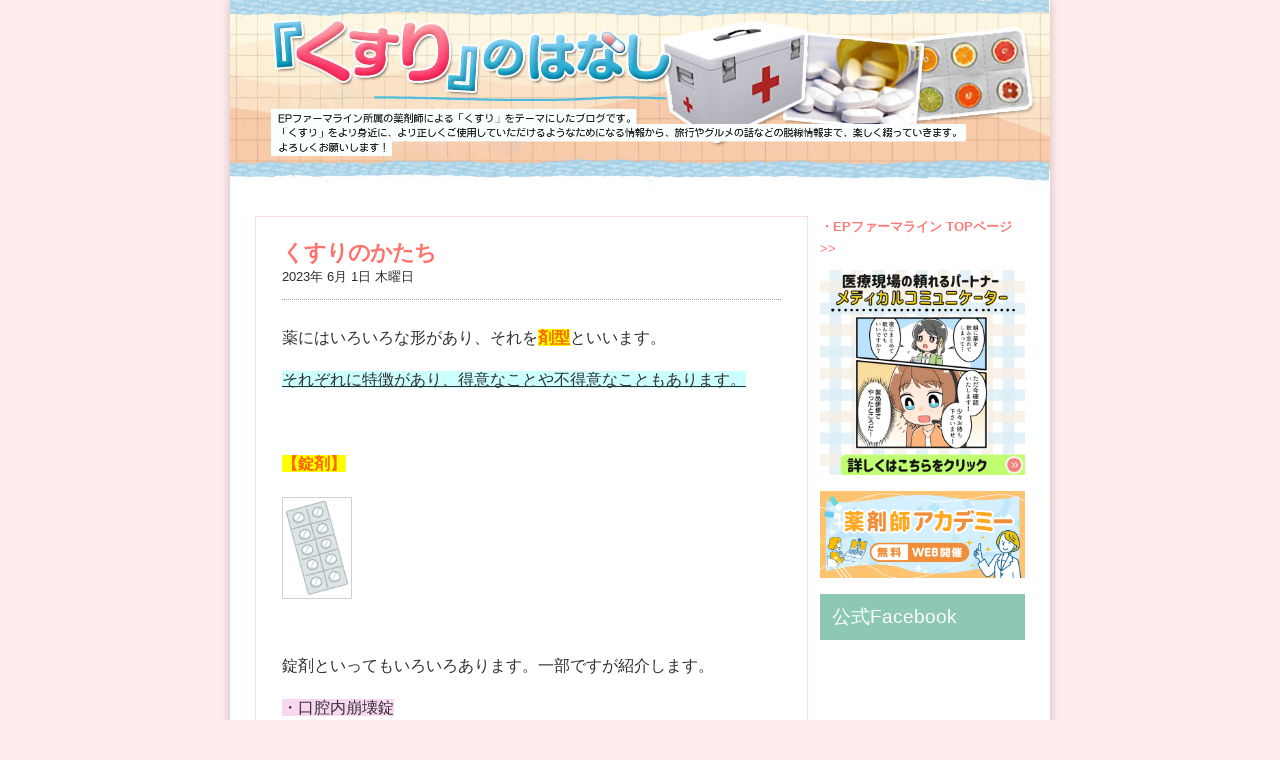

--- FILE ---
content_type: text/html; charset=UTF-8
request_url: https://yakuzaishi-blog.net/?p=6009
body_size: 43669
content:
<!DOCTYPE html PUBLIC "-//W3C//DTD XHTML 1.0 Strict//EN" "https://www.w3.org/TR/xhtml1/DTD/xhtml1-strict.dtd">

<html xmlns="https://www.w3.org/1999/xhtml" xml:lang="ja" lang="ja">

<head>

<meta http-equiv="content-type" content="text/html; charset=UTF-8" />

<meta name="viewport" content="width=device-width,initial-scale=1">

<meta name="description" content="薬剤師のブログ -「くすり」のはなし  &#8211; - EPファーマラインには、医薬品の問い合わせ対応をしている薬剤師（DI）が数多くいます。日頃の問い合わせを基とし、くすりを身近に知っていただき、正しくご使用していただけるように話をしていきます。 合間に、旅行やグルメの話などの脱線（？）もあるかと思います。 よろしくお願いします！" />

<link rel="stylesheet" type="text/css" href="https://yakuzaishi-blog.net/wp-content/themes/kusurinohanashi/style.css" />

<link rel="alternate" type="application/rss+xml" title="RSS 2.0" href="https://yakuzaishi-blog.net/?feed=rss2" />

<link rel="alternate" type="text/xml" title="RSS .92" href="https://yakuzaishi-blog.net/?feed=rss" />

<link rel="alternate" type="application/atom+xml" title="Atom 0.3" href="https://yakuzaishi-blog.net/?feed=atom" />

<link rel="pingback" href="https://yakuzaishi-blog.net/xmlrpc.php" />

<title>薬剤師のブログ -「くすり」のはなし  &#8211;くすりのかたち – 薬剤師のブログ -「くすり」のはなし -</title>


		<!-- All in One SEO 4.9.3 - aioseo.com -->
	<meta name="description" content="薬にはいろいろな形があり、それを剤型といいます。 それぞれに特徴があり、得意なことや不得意なこともあります。" />
	<meta name="robots" content="max-image-preview:large" />
	<meta name="author" content="pharmacist008"/>
	<link rel="canonical" href="https://yakuzaishi-blog.net/?p=6009" />
	<meta name="generator" content="All in One SEO (AIOSEO) 4.9.3" />
		<meta property="og:locale" content="ja_JP" />
		<meta property="og:site_name" content="薬剤師のブログ -「くすり」のはなし  - – EPファーマラインには、医薬品の問い合わせ対応をしている薬剤師（DI）が数多くいます。日頃の問い合わせを基とし、くすりを身近に知っていただき、正しくご使用していただけるように話をしていきます。 合間に、旅行やグルメの話などの脱線（？）もあるかと思います。 よろしくお願いします！" />
		<meta property="og:type" content="article" />
		<meta property="og:title" content="くすりのかたち – 薬剤師のブログ -「くすり」のはなし -" />
		<meta property="og:description" content="薬にはいろいろな形があり、それを剤型といいます。 それぞれに特徴があり、得意なことや不得意なこともあります。" />
		<meta property="og:url" content="https://yakuzaishi-blog.net/?p=6009" />
		<meta property="fb:app_id" content="498533914580253" />
		<meta property="fb:admins" content="100070547063424" />
		<meta property="og:image" content="https://yakuzaishi-blog.net/wp-content/uploads/2023/06/2b5946321567f86d2a7ce0a67c75574d.jpg" />
		<meta property="og:image:secure_url" content="https://yakuzaishi-blog.net/wp-content/uploads/2023/06/2b5946321567f86d2a7ce0a67c75574d.jpg" />
		<meta property="og:image:width" content="1280" />
		<meta property="og:image:height" content="720" />
		<meta property="article:tag" content="コラム" />
		<meta property="article:published_time" content="2023-06-01T01:00:00+00:00" />
		<meta property="article:modified_time" content="2023-06-01T02:00:46+00:00" />
		<meta property="article:publisher" content="https://www.facebook.com/ep.pharmaline" />
		<meta property="article:author" content="https://www.facebook.com/manamiepl/" />
		<meta name="twitter:card" content="summary" />
		<meta name="twitter:title" content="くすりのかたち – 薬剤師のブログ -「くすり」のはなし -" />
		<meta name="twitter:description" content="薬にはいろいろな形があり、それを剤型といいます。 それぞれに特徴があり、得意なことや不得意なこともあります。" />
		<meta name="twitter:image" content="https://yakuzaishi-blog.net/wp-content/uploads/2023/06/2b5946321567f86d2a7ce0a67c75574d.jpg" />
		<script type="application/ld+json" class="aioseo-schema">
			{"@context":"https:\/\/schema.org","@graph":[{"@type":"BlogPosting","@id":"https:\/\/yakuzaishi-blog.net\/?p=6009#blogposting","name":"\u304f\u3059\u308a\u306e\u304b\u305f\u3061 \u2013 \u85ac\u5264\u5e2b\u306e\u30d6\u30ed\u30b0 -\u300c\u304f\u3059\u308a\u300d\u306e\u306f\u306a\u3057 -","headline":"\u304f\u3059\u308a\u306e\u304b\u305f\u3061\u3000","author":{"@id":"https:\/\/yakuzaishi-blog.net\/?author=7#author"},"publisher":{"@id":"https:\/\/yakuzaishi-blog.net\/#organization"},"image":{"@type":"ImageObject","url":"https:\/\/yakuzaishi-blog.net\/wp-content\/uploads\/2023\/05\/medicine_jozai_set.png","@id":"https:\/\/yakuzaishi-blog.net\/?p=6009\/#articleImage","width":411,"height":604},"datePublished":"2023-06-01T10:00:00+09:00","dateModified":"2023-06-01T11:00:46+09:00","inLanguage":"ja","mainEntityOfPage":{"@id":"https:\/\/yakuzaishi-blog.net\/?p=6009#webpage"},"isPartOf":{"@id":"https:\/\/yakuzaishi-blog.net\/?p=6009#webpage"},"articleSection":"\u30b3\u30e9\u30e0"},{"@type":"BreadcrumbList","@id":"https:\/\/yakuzaishi-blog.net\/?p=6009#breadcrumblist","itemListElement":[{"@type":"ListItem","@id":"https:\/\/yakuzaishi-blog.net#listItem","position":1,"name":"\u30db\u30fc\u30e0","item":"https:\/\/yakuzaishi-blog.net","nextItem":{"@type":"ListItem","@id":"https:\/\/yakuzaishi-blog.net\/?cat=1#listItem","name":"\u30b3\u30e9\u30e0"}},{"@type":"ListItem","@id":"https:\/\/yakuzaishi-blog.net\/?cat=1#listItem","position":2,"name":"\u30b3\u30e9\u30e0","item":"https:\/\/yakuzaishi-blog.net\/?cat=1","nextItem":{"@type":"ListItem","@id":"https:\/\/yakuzaishi-blog.net\/?p=6009#listItem","name":"\u304f\u3059\u308a\u306e\u304b\u305f\u3061\u3000"},"previousItem":{"@type":"ListItem","@id":"https:\/\/yakuzaishi-blog.net#listItem","name":"\u30db\u30fc\u30e0"}},{"@type":"ListItem","@id":"https:\/\/yakuzaishi-blog.net\/?p=6009#listItem","position":3,"name":"\u304f\u3059\u308a\u306e\u304b\u305f\u3061\u3000","previousItem":{"@type":"ListItem","@id":"https:\/\/yakuzaishi-blog.net\/?cat=1#listItem","name":"\u30b3\u30e9\u30e0"}}]},{"@type":"Organization","@id":"https:\/\/yakuzaishi-blog.net\/#organization","name":"\u682a\u5f0f\u4f1a\u793e EP\u30d5\u30a1\u30fc\u30de\u30e9\u30a4\u30f3","description":"EP\u30d5\u30a1\u30fc\u30de\u30e9\u30a4\u30f3\u306b\u306f\u3001\u533b\u85ac\u54c1\u306e\u554f\u3044\u5408\u308f\u305b\u5bfe\u5fdc\u3092\u3057\u3066\u3044\u308b\u85ac\u5264\u5e2b\uff08DI\uff09\u304c\u6570\u591a\u304f\u3044\u307e\u3059\u3002\u65e5\u9803\u306e\u554f\u3044\u5408\u308f\u305b\u3092\u57fa\u3068\u3057\u3001\u304f\u3059\u308a\u3092\u8eab\u8fd1\u306b\u77e5\u3063\u3066\u3044\u305f\u3060\u304d\u3001\u6b63\u3057\u304f\u3054\u4f7f\u7528\u3057\u3066\u3044\u305f\u3060\u3051\u308b\u3088\u3046\u306b\u8a71\u3092\u3057\u3066\u3044\u304d\u307e\u3059\u3002 \u5408\u9593\u306b\u3001\u65c5\u884c\u3084\u30b0\u30eb\u30e1\u306e\u8a71\u306a\u3069\u306e\u8131\u7dda\uff08\uff1f\uff09\u3082\u3042\u308b\u304b\u3068\u601d\u3044\u307e\u3059\u3002 \u3088\u308d\u3057\u304f\u304a\u9858\u3044\u3057\u307e\u3059\uff01","url":"https:\/\/yakuzaishi-blog.net\/","logo":{"@type":"ImageObject","url":"https:\/\/yakuzaishi-blog.net\/wp-content\/uploads\/2022\/07\/fec5317492a79cbe372f744c3859914e.png","@id":"https:\/\/yakuzaishi-blog.net\/?p=6009\/#organizationLogo","width":2091,"height":166},"image":{"@id":"https:\/\/yakuzaishi-blog.net\/?p=6009\/#organizationLogo"},"sameAs":["https:\/\/www.facebook.com\/ep.pharmaline","https:\/\/www.instagram.com\/eppharmaline_official\/","https:\/\/www.youtube.com\/channel\/UCaC-xbcr8nvVCpz1KUrr3OA"]},{"@type":"Person","@id":"https:\/\/yakuzaishi-blog.net\/?author=7#author","url":"https:\/\/yakuzaishi-blog.net\/?author=7","name":"pharmacist008","image":{"@type":"ImageObject","@id":"https:\/\/yakuzaishi-blog.net\/?p=6009#authorImage","url":"https:\/\/secure.gravatar.com\/avatar\/7e9fa47384dcfd14d02f0766a2a496ba380c5e2501cde4a39264ec1ed99fa9c3?s=96&d=mm&r=g","width":96,"height":96,"caption":"pharmacist008"}},{"@type":"WebPage","@id":"https:\/\/yakuzaishi-blog.net\/?p=6009#webpage","url":"https:\/\/yakuzaishi-blog.net\/?p=6009","name":"\u304f\u3059\u308a\u306e\u304b\u305f\u3061 \u2013 \u85ac\u5264\u5e2b\u306e\u30d6\u30ed\u30b0 -\u300c\u304f\u3059\u308a\u300d\u306e\u306f\u306a\u3057 -","description":"\u85ac\u306b\u306f\u3044\u308d\u3044\u308d\u306a\u5f62\u304c\u3042\u308a\u3001\u305d\u308c\u3092\u5264\u578b\u3068\u3044\u3044\u307e\u3059\u3002 \u305d\u308c\u305e\u308c\u306b\u7279\u5fb4\u304c\u3042\u308a\u3001\u5f97\u610f\u306a\u3053\u3068\u3084\u4e0d\u5f97\u610f\u306a\u3053\u3068\u3082\u3042\u308a\u307e\u3059\u3002","inLanguage":"ja","isPartOf":{"@id":"https:\/\/yakuzaishi-blog.net\/#website"},"breadcrumb":{"@id":"https:\/\/yakuzaishi-blog.net\/?p=6009#breadcrumblist"},"author":{"@id":"https:\/\/yakuzaishi-blog.net\/?author=7#author"},"creator":{"@id":"https:\/\/yakuzaishi-blog.net\/?author=7#author"},"datePublished":"2023-06-01T10:00:00+09:00","dateModified":"2023-06-01T11:00:46+09:00"},{"@type":"WebSite","@id":"https:\/\/yakuzaishi-blog.net\/#website","url":"https:\/\/yakuzaishi-blog.net\/","name":"\u85ac\u5264\u5e2b\u306e\u30d6\u30ed\u30b0 -\u300c\u304f\u3059\u308a\u300d\u306e\u306f\u306a\u3057  -","description":"EP\u30d5\u30a1\u30fc\u30de\u30e9\u30a4\u30f3\u306b\u306f\u3001\u533b\u85ac\u54c1\u306e\u554f\u3044\u5408\u308f\u305b\u5bfe\u5fdc\u3092\u3057\u3066\u3044\u308b\u85ac\u5264\u5e2b\uff08DI\uff09\u304c\u6570\u591a\u304f\u3044\u307e\u3059\u3002\u65e5\u9803\u306e\u554f\u3044\u5408\u308f\u305b\u3092\u57fa\u3068\u3057\u3001\u304f\u3059\u308a\u3092\u8eab\u8fd1\u306b\u77e5\u3063\u3066\u3044\u305f\u3060\u304d\u3001\u6b63\u3057\u304f\u3054\u4f7f\u7528\u3057\u3066\u3044\u305f\u3060\u3051\u308b\u3088\u3046\u306b\u8a71\u3092\u3057\u3066\u3044\u304d\u307e\u3059\u3002 \u5408\u9593\u306b\u3001\u65c5\u884c\u3084\u30b0\u30eb\u30e1\u306e\u8a71\u306a\u3069\u306e\u8131\u7dda\uff08\uff1f\uff09\u3082\u3042\u308b\u304b\u3068\u601d\u3044\u307e\u3059\u3002 \u3088\u308d\u3057\u304f\u304a\u9858\u3044\u3057\u307e\u3059\uff01","inLanguage":"ja","publisher":{"@id":"https:\/\/yakuzaishi-blog.net\/#organization"}}]}
		</script>
		<!-- All in One SEO -->

<link rel="alternate" title="oEmbed (JSON)" type="application/json+oembed" href="https://yakuzaishi-blog.net/index.php?rest_route=%2Foembed%2F1.0%2Fembed&#038;url=https%3A%2F%2Fyakuzaishi-blog.net%2F%3Fp%3D6009" />
<link rel="alternate" title="oEmbed (XML)" type="text/xml+oembed" href="https://yakuzaishi-blog.net/index.php?rest_route=%2Foembed%2F1.0%2Fembed&#038;url=https%3A%2F%2Fyakuzaishi-blog.net%2F%3Fp%3D6009&#038;format=xml" />
<style id='wp-img-auto-sizes-contain-inline-css' type='text/css'>
img:is([sizes=auto i],[sizes^="auto," i]){contain-intrinsic-size:3000px 1500px}
/*# sourceURL=wp-img-auto-sizes-contain-inline-css */
</style>
<style id='wp-emoji-styles-inline-css' type='text/css'>

	img.wp-smiley, img.emoji {
		display: inline !important;
		border: none !important;
		box-shadow: none !important;
		height: 1em !important;
		width: 1em !important;
		margin: 0 0.07em !important;
		vertical-align: -0.1em !important;
		background: none !important;
		padding: 0 !important;
	}
/*# sourceURL=wp-emoji-styles-inline-css */
</style>
<style id='wp-block-library-inline-css' type='text/css'>
:root{--wp-block-synced-color:#7a00df;--wp-block-synced-color--rgb:122,0,223;--wp-bound-block-color:var(--wp-block-synced-color);--wp-editor-canvas-background:#ddd;--wp-admin-theme-color:#007cba;--wp-admin-theme-color--rgb:0,124,186;--wp-admin-theme-color-darker-10:#006ba1;--wp-admin-theme-color-darker-10--rgb:0,107,160.5;--wp-admin-theme-color-darker-20:#005a87;--wp-admin-theme-color-darker-20--rgb:0,90,135;--wp-admin-border-width-focus:2px}@media (min-resolution:192dpi){:root{--wp-admin-border-width-focus:1.5px}}.wp-element-button{cursor:pointer}:root .has-very-light-gray-background-color{background-color:#eee}:root .has-very-dark-gray-background-color{background-color:#313131}:root .has-very-light-gray-color{color:#eee}:root .has-very-dark-gray-color{color:#313131}:root .has-vivid-green-cyan-to-vivid-cyan-blue-gradient-background{background:linear-gradient(135deg,#00d084,#0693e3)}:root .has-purple-crush-gradient-background{background:linear-gradient(135deg,#34e2e4,#4721fb 50%,#ab1dfe)}:root .has-hazy-dawn-gradient-background{background:linear-gradient(135deg,#faaca8,#dad0ec)}:root .has-subdued-olive-gradient-background{background:linear-gradient(135deg,#fafae1,#67a671)}:root .has-atomic-cream-gradient-background{background:linear-gradient(135deg,#fdd79a,#004a59)}:root .has-nightshade-gradient-background{background:linear-gradient(135deg,#330968,#31cdcf)}:root .has-midnight-gradient-background{background:linear-gradient(135deg,#020381,#2874fc)}:root{--wp--preset--font-size--normal:16px;--wp--preset--font-size--huge:42px}.has-regular-font-size{font-size:1em}.has-larger-font-size{font-size:2.625em}.has-normal-font-size{font-size:var(--wp--preset--font-size--normal)}.has-huge-font-size{font-size:var(--wp--preset--font-size--huge)}.has-text-align-center{text-align:center}.has-text-align-left{text-align:left}.has-text-align-right{text-align:right}.has-fit-text{white-space:nowrap!important}#end-resizable-editor-section{display:none}.aligncenter{clear:both}.items-justified-left{justify-content:flex-start}.items-justified-center{justify-content:center}.items-justified-right{justify-content:flex-end}.items-justified-space-between{justify-content:space-between}.screen-reader-text{border:0;clip-path:inset(50%);height:1px;margin:-1px;overflow:hidden;padding:0;position:absolute;width:1px;word-wrap:normal!important}.screen-reader-text:focus{background-color:#ddd;clip-path:none;color:#444;display:block;font-size:1em;height:auto;left:5px;line-height:normal;padding:15px 23px 14px;text-decoration:none;top:5px;width:auto;z-index:100000}html :where(.has-border-color){border-style:solid}html :where([style*=border-top-color]){border-top-style:solid}html :where([style*=border-right-color]){border-right-style:solid}html :where([style*=border-bottom-color]){border-bottom-style:solid}html :where([style*=border-left-color]){border-left-style:solid}html :where([style*=border-width]){border-style:solid}html :where([style*=border-top-width]){border-top-style:solid}html :where([style*=border-right-width]){border-right-style:solid}html :where([style*=border-bottom-width]){border-bottom-style:solid}html :where([style*=border-left-width]){border-left-style:solid}html :where(img[class*=wp-image-]){height:auto;max-width:100%}:where(figure){margin:0 0 1em}html :where(.is-position-sticky){--wp-admin--admin-bar--position-offset:var(--wp-admin--admin-bar--height,0px)}@media screen and (max-width:600px){html :where(.is-position-sticky){--wp-admin--admin-bar--position-offset:0px}}

/*# sourceURL=wp-block-library-inline-css */
</style><style id='global-styles-inline-css' type='text/css'>
:root{--wp--preset--aspect-ratio--square: 1;--wp--preset--aspect-ratio--4-3: 4/3;--wp--preset--aspect-ratio--3-4: 3/4;--wp--preset--aspect-ratio--3-2: 3/2;--wp--preset--aspect-ratio--2-3: 2/3;--wp--preset--aspect-ratio--16-9: 16/9;--wp--preset--aspect-ratio--9-16: 9/16;--wp--preset--color--black: #000000;--wp--preset--color--cyan-bluish-gray: #abb8c3;--wp--preset--color--white: #ffffff;--wp--preset--color--pale-pink: #f78da7;--wp--preset--color--vivid-red: #cf2e2e;--wp--preset--color--luminous-vivid-orange: #ff6900;--wp--preset--color--luminous-vivid-amber: #fcb900;--wp--preset--color--light-green-cyan: #7bdcb5;--wp--preset--color--vivid-green-cyan: #00d084;--wp--preset--color--pale-cyan-blue: #8ed1fc;--wp--preset--color--vivid-cyan-blue: #0693e3;--wp--preset--color--vivid-purple: #9b51e0;--wp--preset--gradient--vivid-cyan-blue-to-vivid-purple: linear-gradient(135deg,rgb(6,147,227) 0%,rgb(155,81,224) 100%);--wp--preset--gradient--light-green-cyan-to-vivid-green-cyan: linear-gradient(135deg,rgb(122,220,180) 0%,rgb(0,208,130) 100%);--wp--preset--gradient--luminous-vivid-amber-to-luminous-vivid-orange: linear-gradient(135deg,rgb(252,185,0) 0%,rgb(255,105,0) 100%);--wp--preset--gradient--luminous-vivid-orange-to-vivid-red: linear-gradient(135deg,rgb(255,105,0) 0%,rgb(207,46,46) 100%);--wp--preset--gradient--very-light-gray-to-cyan-bluish-gray: linear-gradient(135deg,rgb(238,238,238) 0%,rgb(169,184,195) 100%);--wp--preset--gradient--cool-to-warm-spectrum: linear-gradient(135deg,rgb(74,234,220) 0%,rgb(151,120,209) 20%,rgb(207,42,186) 40%,rgb(238,44,130) 60%,rgb(251,105,98) 80%,rgb(254,248,76) 100%);--wp--preset--gradient--blush-light-purple: linear-gradient(135deg,rgb(255,206,236) 0%,rgb(152,150,240) 100%);--wp--preset--gradient--blush-bordeaux: linear-gradient(135deg,rgb(254,205,165) 0%,rgb(254,45,45) 50%,rgb(107,0,62) 100%);--wp--preset--gradient--luminous-dusk: linear-gradient(135deg,rgb(255,203,112) 0%,rgb(199,81,192) 50%,rgb(65,88,208) 100%);--wp--preset--gradient--pale-ocean: linear-gradient(135deg,rgb(255,245,203) 0%,rgb(182,227,212) 50%,rgb(51,167,181) 100%);--wp--preset--gradient--electric-grass: linear-gradient(135deg,rgb(202,248,128) 0%,rgb(113,206,126) 100%);--wp--preset--gradient--midnight: linear-gradient(135deg,rgb(2,3,129) 0%,rgb(40,116,252) 100%);--wp--preset--font-size--small: 13px;--wp--preset--font-size--medium: 20px;--wp--preset--font-size--large: 36px;--wp--preset--font-size--x-large: 42px;--wp--preset--spacing--20: 0.44rem;--wp--preset--spacing--30: 0.67rem;--wp--preset--spacing--40: 1rem;--wp--preset--spacing--50: 1.5rem;--wp--preset--spacing--60: 2.25rem;--wp--preset--spacing--70: 3.38rem;--wp--preset--spacing--80: 5.06rem;--wp--preset--shadow--natural: 6px 6px 9px rgba(0, 0, 0, 0.2);--wp--preset--shadow--deep: 12px 12px 50px rgba(0, 0, 0, 0.4);--wp--preset--shadow--sharp: 6px 6px 0px rgba(0, 0, 0, 0.2);--wp--preset--shadow--outlined: 6px 6px 0px -3px rgb(255, 255, 255), 6px 6px rgb(0, 0, 0);--wp--preset--shadow--crisp: 6px 6px 0px rgb(0, 0, 0);}:where(.is-layout-flex){gap: 0.5em;}:where(.is-layout-grid){gap: 0.5em;}body .is-layout-flex{display: flex;}.is-layout-flex{flex-wrap: wrap;align-items: center;}.is-layout-flex > :is(*, div){margin: 0;}body .is-layout-grid{display: grid;}.is-layout-grid > :is(*, div){margin: 0;}:where(.wp-block-columns.is-layout-flex){gap: 2em;}:where(.wp-block-columns.is-layout-grid){gap: 2em;}:where(.wp-block-post-template.is-layout-flex){gap: 1.25em;}:where(.wp-block-post-template.is-layout-grid){gap: 1.25em;}.has-black-color{color: var(--wp--preset--color--black) !important;}.has-cyan-bluish-gray-color{color: var(--wp--preset--color--cyan-bluish-gray) !important;}.has-white-color{color: var(--wp--preset--color--white) !important;}.has-pale-pink-color{color: var(--wp--preset--color--pale-pink) !important;}.has-vivid-red-color{color: var(--wp--preset--color--vivid-red) !important;}.has-luminous-vivid-orange-color{color: var(--wp--preset--color--luminous-vivid-orange) !important;}.has-luminous-vivid-amber-color{color: var(--wp--preset--color--luminous-vivid-amber) !important;}.has-light-green-cyan-color{color: var(--wp--preset--color--light-green-cyan) !important;}.has-vivid-green-cyan-color{color: var(--wp--preset--color--vivid-green-cyan) !important;}.has-pale-cyan-blue-color{color: var(--wp--preset--color--pale-cyan-blue) !important;}.has-vivid-cyan-blue-color{color: var(--wp--preset--color--vivid-cyan-blue) !important;}.has-vivid-purple-color{color: var(--wp--preset--color--vivid-purple) !important;}.has-black-background-color{background-color: var(--wp--preset--color--black) !important;}.has-cyan-bluish-gray-background-color{background-color: var(--wp--preset--color--cyan-bluish-gray) !important;}.has-white-background-color{background-color: var(--wp--preset--color--white) !important;}.has-pale-pink-background-color{background-color: var(--wp--preset--color--pale-pink) !important;}.has-vivid-red-background-color{background-color: var(--wp--preset--color--vivid-red) !important;}.has-luminous-vivid-orange-background-color{background-color: var(--wp--preset--color--luminous-vivid-orange) !important;}.has-luminous-vivid-amber-background-color{background-color: var(--wp--preset--color--luminous-vivid-amber) !important;}.has-light-green-cyan-background-color{background-color: var(--wp--preset--color--light-green-cyan) !important;}.has-vivid-green-cyan-background-color{background-color: var(--wp--preset--color--vivid-green-cyan) !important;}.has-pale-cyan-blue-background-color{background-color: var(--wp--preset--color--pale-cyan-blue) !important;}.has-vivid-cyan-blue-background-color{background-color: var(--wp--preset--color--vivid-cyan-blue) !important;}.has-vivid-purple-background-color{background-color: var(--wp--preset--color--vivid-purple) !important;}.has-black-border-color{border-color: var(--wp--preset--color--black) !important;}.has-cyan-bluish-gray-border-color{border-color: var(--wp--preset--color--cyan-bluish-gray) !important;}.has-white-border-color{border-color: var(--wp--preset--color--white) !important;}.has-pale-pink-border-color{border-color: var(--wp--preset--color--pale-pink) !important;}.has-vivid-red-border-color{border-color: var(--wp--preset--color--vivid-red) !important;}.has-luminous-vivid-orange-border-color{border-color: var(--wp--preset--color--luminous-vivid-orange) !important;}.has-luminous-vivid-amber-border-color{border-color: var(--wp--preset--color--luminous-vivid-amber) !important;}.has-light-green-cyan-border-color{border-color: var(--wp--preset--color--light-green-cyan) !important;}.has-vivid-green-cyan-border-color{border-color: var(--wp--preset--color--vivid-green-cyan) !important;}.has-pale-cyan-blue-border-color{border-color: var(--wp--preset--color--pale-cyan-blue) !important;}.has-vivid-cyan-blue-border-color{border-color: var(--wp--preset--color--vivid-cyan-blue) !important;}.has-vivid-purple-border-color{border-color: var(--wp--preset--color--vivid-purple) !important;}.has-vivid-cyan-blue-to-vivid-purple-gradient-background{background: var(--wp--preset--gradient--vivid-cyan-blue-to-vivid-purple) !important;}.has-light-green-cyan-to-vivid-green-cyan-gradient-background{background: var(--wp--preset--gradient--light-green-cyan-to-vivid-green-cyan) !important;}.has-luminous-vivid-amber-to-luminous-vivid-orange-gradient-background{background: var(--wp--preset--gradient--luminous-vivid-amber-to-luminous-vivid-orange) !important;}.has-luminous-vivid-orange-to-vivid-red-gradient-background{background: var(--wp--preset--gradient--luminous-vivid-orange-to-vivid-red) !important;}.has-very-light-gray-to-cyan-bluish-gray-gradient-background{background: var(--wp--preset--gradient--very-light-gray-to-cyan-bluish-gray) !important;}.has-cool-to-warm-spectrum-gradient-background{background: var(--wp--preset--gradient--cool-to-warm-spectrum) !important;}.has-blush-light-purple-gradient-background{background: var(--wp--preset--gradient--blush-light-purple) !important;}.has-blush-bordeaux-gradient-background{background: var(--wp--preset--gradient--blush-bordeaux) !important;}.has-luminous-dusk-gradient-background{background: var(--wp--preset--gradient--luminous-dusk) !important;}.has-pale-ocean-gradient-background{background: var(--wp--preset--gradient--pale-ocean) !important;}.has-electric-grass-gradient-background{background: var(--wp--preset--gradient--electric-grass) !important;}.has-midnight-gradient-background{background: var(--wp--preset--gradient--midnight) !important;}.has-small-font-size{font-size: var(--wp--preset--font-size--small) !important;}.has-medium-font-size{font-size: var(--wp--preset--font-size--medium) !important;}.has-large-font-size{font-size: var(--wp--preset--font-size--large) !important;}.has-x-large-font-size{font-size: var(--wp--preset--font-size--x-large) !important;}
/*# sourceURL=global-styles-inline-css */
</style>

<style id='classic-theme-styles-inline-css' type='text/css'>
/*! This file is auto-generated */
.wp-block-button__link{color:#fff;background-color:#32373c;border-radius:9999px;box-shadow:none;text-decoration:none;padding:calc(.667em + 2px) calc(1.333em + 2px);font-size:1.125em}.wp-block-file__button{background:#32373c;color:#fff;text-decoration:none}
/*# sourceURL=/wp-includes/css/classic-themes.min.css */
</style>
<link rel="https://api.w.org/" href="https://yakuzaishi-blog.net/index.php?rest_route=/" /><link rel="alternate" title="JSON" type="application/json" href="https://yakuzaishi-blog.net/index.php?rest_route=/wp/v2/posts/6009" /><link rel="EditURI" type="application/rsd+xml" title="RSD" href="https://yakuzaishi-blog.net/xmlrpc.php?rsd" />
<meta name="generator" content="WordPress 6.9" />
<link rel='shortlink' href='https://yakuzaishi-blog.net/?p=6009' />
<style type="text/css">.recentcomments a{display:inline !important;padding:0 !important;margin:0 !important;}</style>
<script type="text/javascript">
/*★
  var _gaq = _gaq || [];
  _gaq.push(['_setAccount', 'UA-11576857-1']);
  _gaq.push(['_trackPageview']);

  (function() {
    var ga = document.createElement('script'); ga.type = 'text/javascript'; ga.async = true;
    ga.src = ('https:' == document.location.protocol ? 'https://ssl' : 'http://www') + '.google-analytics.com/ga.js';
    var s = document.getElementsByTagName('script')[0]; s.parentNode.insertBefore(ga, s);
  })();
*/
</script>
<!-- Google tag (gtag.js) -->
<script async src="https://www.googletagmanager.com/gtag/js?id=G-QNTKMP8CX3"></script>
<script>
  window.dataLayer = window.dataLayer || [];
  function gtag(){dataLayer.push(arguments);}
  gtag('js', new Date());

  gtag('config', 'G-QNTKMP8CX3');
</script>


<body>

<div id="wrap">



<div id="header">

<h1><a href="https://yakuzaishi-blog.net">薬剤師のブログ -「くすり」のはなし  &#8211;</a></h1>

<p><strong>EPファーマラインには、医薬品の問い合わせ対応をしている薬剤師（DI）が数多くいます。日頃の問い合わせを基とし、くすりを身近に知っていただき、正しくご使用していただけるように話をしていきます。 合間に、旅行やグルメの話などの脱線（？）もあるかと思います。 よろしくお願いします！</strong></p>

</div>




<div id="content">

<div class="post">
<h2>くすりのかたち　</h2>
<p class="time">2023年 6月 1日 木曜日</p>

<div class="contenttext">



<p>薬にはいろいろな形があり、それを<span style="background-color: #ffff00; color: #ff6600;"><strong>剤型</strong></span>といいます。</p>
<p><span style="text-decoration: underline; background-color: #ccffff;">それぞれに特徴があり、得意なことや不得意なこともあります。</span></p>
<p>   </p>
<p><span style="background-color: #ffff00; color: #ff6600;"><strong>【錠剤】</strong></span></p>
<p><img decoding="async" class="alignnone  wp-image-6013" src="https://yakuzaishi-blog.net/wp-content/uploads/2023/05/medicine_jozai_set-204x300.png" alt="" width="68" height="100" srcset="https://yakuzaishi-blog.net/wp-content/uploads/2023/05/medicine_jozai_set-204x300.png 204w, https://yakuzaishi-blog.net/wp-content/uploads/2023/05/medicine_jozai_set.png 411w" sizes="(max-width: 68px) 100vw, 68px" /></p>
<p>錠剤といってもいろいろあります。一部ですが紹介します。</p>
<p><span style="background-color: #fad7f1;">・口腔内崩壊錠</span></p>
<p>薬の名前が『D錠』や『OD錠』となっていることが多く、<span style="background-color: #ccffff;">口の中で<strong>ラムネ</strong>のように溶ける</span>ため、大きい粒が飲みにくい人でも飲みやすくなっています。</p>
<p><span style="background-color: #fad7f1;">・徐放錠</span></p>
<p>1日1回でいいなど服用回数を減らすために、<span style="background-color: #ccffff;">体の中で<strong>ゆっくり</strong>溶ける</span>よう設計されています。細かい設計が崩れるため、嚙んで飲んだりすると、薬の効果が短時間に強く出ることもあるため、錠剤のまま飲み込むことが重要です。</p>
<p><span style="background-color: #fad7f1;">・舌下錠</span></p>
<p>舌の下に入れて溶かすことで、普通の錠剤に比べて<strong><span style="background-color: #ccffff;">すぐ効果を発揮</span></strong>します。</p>
<p><img decoding="async" class="alignnone  wp-image-6011" src="https://yakuzaishi-blog.net/wp-content/uploads/2023/05/medical_zekkajou-250x300.png" alt="" width="83" height="100" srcset="https://yakuzaishi-blog.net/wp-content/uploads/2023/05/medical_zekkajou-250x300.png 250w, https://yakuzaishi-blog.net/wp-content/uploads/2023/05/medical_zekkajou.png 666w" sizes="(max-width: 83px) 100vw, 83px" /></p>
<p><span style="background-color: #ffff00; color: #ff6600;"><strong>【顆粒、細粒、散剤】</strong></span></p>
<p>いわゆる<span style="background-color: #fad7f1;">粉薬</span>です。</p>
<p><span style="background-color: #ccffff;">体重によってお薬の量を調節できる</span>よう、<span style="background-color: #ccffff;"><strong>子ども用</strong></span>の薬などが多いです。</p>
<p>抗生物質など苦いものは<strong>甘い味でコーティング</strong>されていることも多く、抗生物質などでは、同じ薬でもメーカーによってイチゴ味だったりバナナ味だったりすることもあります。</p>
<p>こういうお薬は、お水などに溶かしてしばらく置いておくと甘いコーティングが溶けて苦みが強く出ることがあるため、時間をおかずにすぐ飲むことをおすすめします。</p>
<p> </p>
<p><span style="background-color: #ffff00; color: #ff6600;"><strong>【シロップ】</strong></span></p>
<p>シロップも<span style="background-color: #ccffff;">体重などでお薬の調節がしやすく</span>、また<span style="background-color: #ccffff;"><strong>甘い</strong></span>味であることも多いため、<span style="background-color: #ccffff;"><strong>子どもによく使われます。</strong></span>ただし、たまに苦いお薬があったり、エリキシルといってアルコールを含むお薬もあります。(もちろん濃度はお酒ほどではありません。)</p>
<p><img decoding="async" class="alignnone  wp-image-6016" src="https://yakuzaishi-blog.net/wp-content/uploads/2023/05/medical_syrup_kusuri-252x300.png" alt="" width="84" height="100" srcset="https://yakuzaishi-blog.net/wp-content/uploads/2023/05/medical_syrup_kusuri-252x300.png 252w, https://yakuzaishi-blog.net/wp-content/uploads/2023/05/medical_syrup_kusuri.png 592w" sizes="(max-width: 84px) 100vw, 84px" /></p>
<p><span style="background-color: #ffff00; color: #ff6600;"><strong>【貼付薬（ちょうふやく）】</strong></span></p>
<p><span style="background-color: #fad7f1;">貼って効果の出るお薬</span>です。</p>
<p>シップ薬などを想像する方が多いかもしれませんが、<span style="background-color: #ccffff;"><strong>口からお薬を飲むことが難しい場合</strong>などにも使いやすいため、心臓の薬や気管支喘息の薬、痛み止めの麻薬などもあります</span>。</p>
<p> </p>
<p><span style="background-color: #ffff00; color: #ff6600;"><strong>【坐薬】</strong></span></p>
<p><span style="background-color: #fad7f1;">肛門（おしり）に挿入するお薬</span>で、解熱剤や抗けいれん剤、便秘の薬などが代表的です。</p>
<p>口から飲めなくても使用できることや、<span style="background-color: #ccffff;">飲み薬に比べて<strong>効果が早い</strong></span>ことが特徴です。子どもに使用するときは、体重に合わせてはさみで1/2や2/3などに切って量を調節することもあります。すべてではありませんが、<span style="background-color: #ccffff;">体温で溶けるように設計されているものは、溶けないよう冷蔵庫に保管</span>することも多いです。</p>
<p><img loading="lazy" decoding="async" class="alignnone  wp-image-6012" src="https://yakuzaishi-blog.net/wp-content/uploads/2023/05/medical_zayaku-300x300.png" alt="" width="100" height="100" srcset="https://yakuzaishi-blog.net/wp-content/uploads/2023/05/medical_zayaku-300x300.png 300w, https://yakuzaishi-blog.net/wp-content/uploads/2023/05/medical_zayaku-150x150.png 150w, https://yakuzaishi-blog.net/wp-content/uploads/2023/05/medical_zayaku-768x769.png 768w, https://yakuzaishi-blog.net/wp-content/uploads/2023/05/medical_zayaku.png 784w" sizes="auto, (max-width: 100px) 100vw, 100px" /></p>
<p><span style="background-color: #ffff00; color: #ff6600;"><strong>【注射薬】</strong></span></p>
<p>直接血管に注射をする<strong><span style="background-color: #ccffff;">静脈注射</span></strong>や、コロナワクチンで有名となった<strong><span style="background-color: #ccffff;">筋肉内注射</span></strong>、そのほかのワクチンでよく使われている<strong><span style="background-color: #ccffff;">皮下注射</span></strong>などいろいろあります。</p>
<p>注射といえば病院と思われる方も多いかもしれませんが、インスリンや不妊治療、リウマチや骨粗しょう症など、ほかにも何かの病気のために、自分や家族が注射を打っている<strong><span style="background-color: #ccffff;">(自己注射</span>)</strong>方も多くいます。</p>
<p><img loading="lazy" decoding="async" class="alignnone  wp-image-6018" src="https://yakuzaishi-blog.net/wp-content/uploads/2023/05/medical_epinephrine_woman-239x300.png" alt="" width="80" height="100" srcset="https://yakuzaishi-blog.net/wp-content/uploads/2023/05/medical_epinephrine_woman-239x300.png 239w, https://yakuzaishi-blog.net/wp-content/uploads/2023/05/medical_epinephrine_woman.png 318w" sizes="auto, (max-width: 80px) 100vw, 80px" /></p>
<p>ほかにも吸入薬、軟膏やローション、点眼・点耳・点鼻薬、飲むのではなく舐めて使用するトローチ錠などもあります。<span style="background-color: #ccffff;">同じ薬でも、錠剤と貼付薬があったり、錠剤と粉薬とシロップがあったり、錠剤と注射剤があったりするため、医師は患者さんやその家族の様子を見て、話を聞いて、その剤型まで考えてくれています。</span></p>
<p><img loading="lazy" decoding="async" class="alignnone  wp-image-6017" src="https://yakuzaishi-blog.net/wp-content/uploads/2023/05/doctor_monshin2-300x300.png" alt="" width="100" height="100" srcset="https://yakuzaishi-blog.net/wp-content/uploads/2023/05/doctor_monshin2-300x300.png 300w, https://yakuzaishi-blog.net/wp-content/uploads/2023/05/doctor_monshin2-150x150.png 150w, https://yakuzaishi-blog.net/wp-content/uploads/2023/05/doctor_monshin2-768x768.png 768w, https://yakuzaishi-blog.net/wp-content/uploads/2023/05/doctor_monshin2.png 800w" sizes="auto, (max-width: 100px) 100vw, 100px" /></p>
<p>大きい錠剤は飲み込みにくい、皮膚が弱く貼り薬はかぶれやすい、注射薬は怖いからいやだ、など何か不安なことがあれば、<span style="background-color: #ffff99;"><strong>主治医の先生や薬局の薬剤師に相談してみると、</strong></span><br /><span style="background-color: #ffff99;"><strong>もしかしたら違う剤型があり改善されることもあるかもしれません。</strong></span></p>
</div>

<p class="postinfo">Posted by pharmacist008.<br />
カテゴリー： <a href="https://yakuzaishi-blog.net/?cat=1" rel="category">コラム</a>. 
</p>




</div>
</div>

<div id="extras_wrap">
<div id="extras">
<div class="textwidget"><a href="https://www.eppharmaline.co.jp/" target="_blank">・EPファーマライン TOPページ>></a>
</div>
<div class="bnr"><a href="https://www.epl-rec.net/?utm_source=blog_hashirabnr&utm_medium=mcbnr&utm_campaign=yakuzaishi&utm_term=eplanalytics" target="_blank"><img src="https://yakuzaishi-blog.net/wp-content/themes/kusurinohanashi/img/medicommu_bnr_600x600.png" alt="メディカルコミュニケーター"></a></div>
<div class="bnr"><a href="https://www.eppharmaline.co.jp/yakuzaishi-academy/?utm_source=bnrclick&utm_medium=blog_hashirabnr&utm_campaign=yakuzaishi&utm_term=eplanalytics" target="_blank"><img src="https://yakuzaishi-blog.net/wp-content/themes/kusurinohanashi/img/yakuzaishi_academy_600x257.png" alt="メディカルコミュニケーター"></a></div>
<div class="bnr fb"><h2>公式Facebook</h2><iframe src="https://www.facebook.com/plugins/page.php?href=https%3A%2F%2Fwww.facebook.com%2Fep.pharmaline%2F&tabs=timeline&width=205&height=130&small_header=false&adapt_container_width=true&hide_cover=false&show_facepile=false&appId=498533914580253" width="100%" height="130" style="border:none;overflow:hidden" scrolling="no" frameborder="0" allowfullscreen="true" allow="autoplay; clipboard-write; encrypted-media; picture-in-picture; web-share"></iframe></div>
<div class="others">
		<h2>検索</h2>
	<!--<h2>Site search</h2>-->
<form method="get" id="searchform" action="/index.php">
<div>
<label for="s">Search for:</label>
<input type="text" value="" name="s" id="s" size="14" />
<input type="hidden" id="searchsubmit" value="Search" />
</div>
</form>
	<h2>カレンダー</h2>
	<div id="calendar_wrap">
	<table id="wp-calendar" class="wp-calendar-table">
	<caption>2026年1月</caption>
	<thead>
	<tr>
		<th scope="col" aria-label="日曜日">日</th>
		<th scope="col" aria-label="月曜日">月</th>
		<th scope="col" aria-label="火曜日">火</th>
		<th scope="col" aria-label="水曜日">水</th>
		<th scope="col" aria-label="木曜日">木</th>
		<th scope="col" aria-label="金曜日">金</th>
		<th scope="col" aria-label="土曜日">土</th>
	</tr>
	</thead>
	<tbody>
	<tr>
		<td colspan="4" class="pad">&nbsp;</td><td>1</td><td>2</td><td>3</td>
	</tr>
	<tr>
		<td>4</td><td>5</td><td>6</td><td>7</td><td>8</td><td>9</td><td>10</td>
	</tr>
	<tr>
		<td>11</td><td>12</td><td>13</td><td>14</td><td>15</td><td>16</td><td>17</td>
	</tr>
	<tr>
		<td>18</td><td>19</td><td>20</td><td>21</td><td id="today">22</td><td>23</td><td>24</td>
	</tr>
	<tr>
		<td>25</td><td>26</td><td>27</td><td>28</td><td>29</td><td>30</td><td>31</td>
	</tr>
	</tbody>
	</table><nav aria-label="前と次の月" class="wp-calendar-nav">
		<span class="wp-calendar-nav-prev"><a href="https://yakuzaishi-blog.net/?m=202512">&laquo; 12月</a></span>
		<span class="pad">&nbsp;</span>
		<span class="wp-calendar-nav-next">&nbsp;</span>
	</nav>	</div>

	<h2>最近の投稿</h2>
	<ul class="recent_entry">
		<li>
	<a href="https://yakuzaishi-blog.net/?p=7196">葛根湯とは？風邪の初期に効く漢方薬の正しい使い方</a>
	</li>
		<li>
	<a href="https://yakuzaishi-blog.net/?p=7180">PMS（月経前症候群）とは？症状・原因・対処法をわかりやすく解説</a>
	</li>
		<li>
	<a href="https://yakuzaishi-blog.net/?p=7158">栗で楽しむ食欲の秋：栄養満点の食材</a>
	</li>
		<li>
	<a href="https://yakuzaishi-blog.net/?p=7137">粉薬の正しい飲み方とは？飲みにくい場合の工夫と注意点を解説</a>
	</li>
		<li>
	<a href="https://yakuzaishi-blog.net/?p=7123">抗生物質を正しく使おう！意外と知らない正しい使い方と注意点を解説</a>
	</li>
		</ul>


	<h2>カテゴリー</h2>
	<ul class="category">
		<li class="cat-item cat-item-1"><a href="https://yakuzaishi-blog.net/?cat=1">コラム</a>
</li>
	</ul>
		

</div>


</div>
</div><div id="footer">

<div class="foot_wrap">
	<span class="eps_logo"><a href="https://www.eps-holdings.co.jp/">EPSグループ</a></span>
	<span class="credits">&copy; EP-PharmaLine Co.,Ltd. All Rights Reserved. / <a href="https://yakuzaishi-blog.net">くすりのはなし</a> </span>
</div>

</div>

<script id="wp-emoji-settings" type="application/json">
{"baseUrl":"https://s.w.org/images/core/emoji/17.0.2/72x72/","ext":".png","svgUrl":"https://s.w.org/images/core/emoji/17.0.2/svg/","svgExt":".svg","source":{"concatemoji":"https://yakuzaishi-blog.net/wp-includes/js/wp-emoji-release.min.js?ver=6.9"}}
</script>
<script type="module">
/* <![CDATA[ */
/*! This file is auto-generated */
const a=JSON.parse(document.getElementById("wp-emoji-settings").textContent),o=(window._wpemojiSettings=a,"wpEmojiSettingsSupports"),s=["flag","emoji"];function i(e){try{var t={supportTests:e,timestamp:(new Date).valueOf()};sessionStorage.setItem(o,JSON.stringify(t))}catch(e){}}function c(e,t,n){e.clearRect(0,0,e.canvas.width,e.canvas.height),e.fillText(t,0,0);t=new Uint32Array(e.getImageData(0,0,e.canvas.width,e.canvas.height).data);e.clearRect(0,0,e.canvas.width,e.canvas.height),e.fillText(n,0,0);const a=new Uint32Array(e.getImageData(0,0,e.canvas.width,e.canvas.height).data);return t.every((e,t)=>e===a[t])}function p(e,t){e.clearRect(0,0,e.canvas.width,e.canvas.height),e.fillText(t,0,0);var n=e.getImageData(16,16,1,1);for(let e=0;e<n.data.length;e++)if(0!==n.data[e])return!1;return!0}function u(e,t,n,a){switch(t){case"flag":return n(e,"\ud83c\udff3\ufe0f\u200d\u26a7\ufe0f","\ud83c\udff3\ufe0f\u200b\u26a7\ufe0f")?!1:!n(e,"\ud83c\udde8\ud83c\uddf6","\ud83c\udde8\u200b\ud83c\uddf6")&&!n(e,"\ud83c\udff4\udb40\udc67\udb40\udc62\udb40\udc65\udb40\udc6e\udb40\udc67\udb40\udc7f","\ud83c\udff4\u200b\udb40\udc67\u200b\udb40\udc62\u200b\udb40\udc65\u200b\udb40\udc6e\u200b\udb40\udc67\u200b\udb40\udc7f");case"emoji":return!a(e,"\ud83e\u1fac8")}return!1}function f(e,t,n,a){let r;const o=(r="undefined"!=typeof WorkerGlobalScope&&self instanceof WorkerGlobalScope?new OffscreenCanvas(300,150):document.createElement("canvas")).getContext("2d",{willReadFrequently:!0}),s=(o.textBaseline="top",o.font="600 32px Arial",{});return e.forEach(e=>{s[e]=t(o,e,n,a)}),s}function r(e){var t=document.createElement("script");t.src=e,t.defer=!0,document.head.appendChild(t)}a.supports={everything:!0,everythingExceptFlag:!0},new Promise(t=>{let n=function(){try{var e=JSON.parse(sessionStorage.getItem(o));if("object"==typeof e&&"number"==typeof e.timestamp&&(new Date).valueOf()<e.timestamp+604800&&"object"==typeof e.supportTests)return e.supportTests}catch(e){}return null}();if(!n){if("undefined"!=typeof Worker&&"undefined"!=typeof OffscreenCanvas&&"undefined"!=typeof URL&&URL.createObjectURL&&"undefined"!=typeof Blob)try{var e="postMessage("+f.toString()+"("+[JSON.stringify(s),u.toString(),c.toString(),p.toString()].join(",")+"));",a=new Blob([e],{type:"text/javascript"});const r=new Worker(URL.createObjectURL(a),{name:"wpTestEmojiSupports"});return void(r.onmessage=e=>{i(n=e.data),r.terminate(),t(n)})}catch(e){}i(n=f(s,u,c,p))}t(n)}).then(e=>{for(const n in e)a.supports[n]=e[n],a.supports.everything=a.supports.everything&&a.supports[n],"flag"!==n&&(a.supports.everythingExceptFlag=a.supports.everythingExceptFlag&&a.supports[n]);var t;a.supports.everythingExceptFlag=a.supports.everythingExceptFlag&&!a.supports.flag,a.supports.everything||((t=a.source||{}).concatemoji?r(t.concatemoji):t.wpemoji&&t.twemoji&&(r(t.twemoji),r(t.wpemoji)))});
//# sourceURL=https://yakuzaishi-blog.net/wp-includes/js/wp-emoji-loader.min.js
/* ]]> */
</script>

</div>

</body>

</html>

--- FILE ---
content_type: text/css
request_url: https://yakuzaishi-blog.net/wp-content/themes/kusurinohanashi/style.css
body_size: 11522
content:
/*
Theme Name: くすりのはなし
Version: 1.0.0
Description: Designed by BCI.
Author: BCI
Author URI: https://www.bci-jp.co.jp/
*/



html { 
    filter: expression(document.execCommand("BackgroundImageCache", false, true)); 
}

/* Body */

* {margin:0; padding:0;}

body {
	color:#333;
	font:100% Verdana,Tahoma,Arial,sans-serif;
/*
	background-image: url(img/bgcolor.jpg);
*/
	/*background-color: #e4e4e4;*/
	background-color: #ffebeb;
}

#wrap {
	background-color:#fff;
	color:#303030;
	margin:0 auto;
	width: 100%;
	max-width: 820px;
/*
	background-image: url(img/bgwide.jpg);
	background-repeat: repeat-y;
	background-position: center top;
*/
	box-shadow: 0 0 10px 0 rgba(0, 0, 0, 0.2);
}
@media (max-width: 1536px) {
	#wrap { width: 86%; }
}
@media (max-width: 960px) {
	body { font-size: 80%; }
}


/* Links */

a {color:#2a5a7a; font-weight:700; text-decoration:none;}

a:hover {color:#1a4a6a; font-weight:700; text-decoration:underline;}

a img {border:0;}



/* Header */

#header {position: relative; margin:0 0 0px; padding-top: 23.375%; text-indent: -10000px;}

#header h1 {
	text-indent: -10000px;
	position: absolute;
	top: 0;
	bottom: 0;
	left: 0;
	right: 0;
	margin: auto;
	padding: 0;
	width: 100%;
	height: 100%;
}

#header h1 a {
	text-indent: -10000px;
	display: block;
	width: 100%;
	height: 100%;
	background:url(img/front.png) top center no-repeat;
	background-size: contain;
}

#header p {
	font-size:1.1em;
	letter-spacing:-1px;
	text-indent: -10000px;
	margin-top: 0;
	margin-right: 0;
	margin-bottom: 0px;
	margin-left: 15px;
	padding-top: 0;
	padding-right: 0;
	padding-bottom: 0;
	padding-left: 3px;
}



/* Sidebars */

#extras_wrap {
	float: left;
	line-height: 1.4em;
	width: 205px;
	margin: 0 3% 30px 0;
}
#extras {
	line-height:1.4em;
	background-color: #f2f2f2;
}
#extras div.bnr {
    background-color: #fff;
    padding-bottom: 10px;
}
#extras div.bnr img {
    width: 100%;
}
#extras p,#extras ul {
	font-size:0.9em;
	margin-top: 0;
	margin-right: 0;
	margin-bottom: 18px;
	margin-left: 15px;
}
#extras ul.recent_entry {
	margin: 0;
}
#extras ul.recent_entry li a {
	display: block;
	padding: 0.32em 15px;
}
#extras ul.category {
	margin: 0;
}
#extras ul.category li a {
	display: block;
	padding: 0.32em 15px;
}
#extras ul.link_list {
	margin: 0;
	padding: 1em 0;
}
#extras ul.link_list li a {
	display: block;
	padding: 0.32em 15px;
	text-align: center;
}
#extras ul.link_list li a img {
	width: 100%;
}
#extras div.textwidget {
	font-size:80%;
	color: #fd7c77;
	background-color: #FFFFFF;
	margin: 0;
	padding-bottom: 10px;
}

#extras div.textwidget a {
	color: #fd7c77;
}

#leftside li,#extras li {line-height:1.2em; list-style:none; margin:0 0 6px;}

#leftside ul ul,#extras ul ul {margin:6px 0 0 10px;}

#leftside ul ul li,#extras ul ul li {margin:0 0 4px;}

#leftside ul ul li a,#extras ul ul li a {font-weight:400;}

#leftside ul.linklist,#extras ul.linklist {font-size:1em;}

#leftside ul.linklist ul,#extras ul.linklist ul {margin:0 0 18px;}

#leftside ul.linklist ul li a,#extras ul.linklist ul li a {font-weight:700;}

#leftside h2,#leftside ul.linklist li h2,#leftside h3 {color:#555; font-size:1.3em; font-weight:400; margin:0 0 8px; text-align:left;}
#extras h2,#extras ul.linklist li h2,#extras h3, table#wp-calendar caption {
	color:#fff;
	font-size:1.16em;
	font-weight:400;
	text-align:left;
	margin: 0 0 8px 0;
	padding: 0.64em;
	background-color: #8CC8B4;
}
#calendar_wrap {}

#leftside label,#extras label {display:none;}


#searchform {
	text-align: left;
	margin: 1em 15px;
	box-sizing: border-box;
}

/* Main menu */

#leftside ul.page {
	list-style:none;
	padding:0;
	width:140px;
	font-size:1.1em;
	margin-top: 0;
	margin-right: 0;
	margin-bottom: 5px;
	margin-left: 0;
}

#leftside ul.page li {display:inline; line-height:1.4em; width:140px;}

#leftside ul.page li a {background:#f4f4f4 url(img/menubg.gif) bottom left repeat-x; border-top:1px solid #ccc; border-right:1px solid #ccc; border-bottom:1px solid #ccc; border-left:4px solid #ccc; color:#555; float:left; font-weight:700; margin-bottom:5px; padding:4px 1px 4px 5px; text-decoration:none; width:130px;}

#leftside ul.page li a:hover,#leftside ul.page li.current_page_item a {background-color:#eaeaea; border-left:4px solid #1a4a6a; color:#555;}

#leftside ul.page li.current_page_item ul li a {border-left:4px solid #ccc;}

#leftside ul.page ul {margin:0 0 0 15px; padding:0 0 5px 0; width:125px;}

#leftside ul.page ul a {padding:3px 1px 3px 5px; width:115px;}

#leftside ul.page ul ul {width:113px;}

#leftside ul.page ul ul a {width:100px;}

@media (max-width: 1280px) {
	/*#extras_wrap {
		width: calc(30% - 3%);
	}*/
}
@media (max-width: 720px) {
	#extras_wrap {
		float: none;
		width: calc(100% - 3% - 3%);
		margin: 0 auto;
	}
	.fb {
		display: none;
	}
}


/* Content */

#content {
	float: left;
	line-height:1.5em;
	margin: 0 1.5% 0 3%;
	padding: 0;
	width: calc(100% - 205px - 1.5% - 6%);
}

#contentwide {line-height:1.6em; margin:0 0 5px 155px; line-height:1.5em; padding:0;}

#content h2,#contentwide h2{
	letter-spacing:-1px;
	font-weight:bold;
	color:#fd736d;
	font-weight:bold;
	margin-top: 1px;
	margin-right: 0;
	margin-bottom: 0px;
	margin-left: 0;
	padding-top: 3px;
	padding-right: 5px;
	padding-bottom: 0px;
	padding-left: 0px;
	font-size: 140%;
}
#content h2 a,#contentwide h2 a {
	letter-spacing:-1px;
	font-weight:bold;
	text-transform: uppercase;
	color: #fd736d;
}

#content h3,#contentwide h3,#content h3 a,#contentwide h3 a {font-weight:400; margin:0 0 8px; letter-spacing:0px;}

#content h2.archive {
	color: #2a5a7a;
	font-weight:bold;
	font-size: 120%;
	margin-bottom: 15px;
	padding: 0px;
	margin-top: 0px;
}

#content h3.archive a {
	font-weight:bold;
	color: #fd736d;
	font-size: 80%;
}

#content img,#contentwide img {
	border:1px solid #d0d0d0;
	margin: 3px 10px 30px 0;
}
img.centered {
	display: block;
	margin-left: auto;
	margin-right: auto;
	}

img.alignright {
	padding: 4px;
	margin: 0 0 2px 7px;
	display: inline;
	}

img.alignleft {
	padding: 4px;
	margin: 0 7px 2px 0;
	display: inline;
	}

.alignright {
	float: right;
	}

.alignleft {
	float: left
	}
#content ul,#contentwide ul,#content ol,#contentwide ol {margin:0 0 16px 20px;}

#content li,#contentwide li {padding:0 0 0 5px;}

#content ul ul,#contentwide ul ul,#content ol ol,#contentwide ol ol {margin:0 0 0 16px;}

p.time {
	font-size: 80%;
	padding: 0px;
	margin-top: 0px;
	margin-right: 0px;
	margin-bottom: 10px;
	margin-left: 0px;
}


@media (max-width: 1280px) {
	/*#content {
		width: calc(100% - 205px - 1.5% - 6%);
	}*/
}
@media (max-width: 720px) {
	#content {
		float: none;
		width: calc(100% - 3% - 3%);
		margin: 0 auto;
	}
	#content .post {
		padding: 0.64em 1em;
	}
	#content img,#contentwide img {
		margin: 10px 0;
		width: 100%;
		height: auto;
		box-sizing: border-box;
	}
}

/* Footer */

#footer {font-size: 0.9em; border-top: 1px solid #ccc; clear:both; color:#555; font-weight:400; line-height:1.4em; margin:0 auto; padding:15px 0; text-align:center; width: 100%; }
#footer .foot_wrap {}
#footer .foot_wrap .eps_logo {}
#footer .foot_wrap .eps_logo a {
	display: inline-block;
	width: 92px;
	height: 30px;
	vertical-align: middle;
	background-image: url(img/eps_logo.png);
	background-repeat: no-repeat;
	background-size: contain;
	text-indent: -10000px;
}

#footer p {margin:0; padding:0;}

#footer a {color:#555; font-weight:400; text-decoration:none;}

#footer a:hover {color:#333; text-decoration:underline;}

#footer div.credits {
	font-size:1.2em;
}


/* Tags */

p,ul,ol {margin:0 0 18px;}

blockquote {border-left:4px solid #e0e0e0; margin:20px; padding:8px 8px 8px 15px;}

blockquote p {color:#555; font-size:0.9em; line-height:1.3em;}

label {color:#606060; font-size:0.9em; font-weight:700;}

table#wp-calendar { margin: 0 auto; width: 86%; max-width: 320px; border: solid 1px #555; color: #555; border-collapse: collapse; background-color: #fff; }
table#wp-calendar caption { background-color: transparent; margin-bottom: 0; text-align: center; font-size: 1em; color: #555; font-weight: bold; }
table#wp-calendar th, 
table#wp-calendar td { border: solid 1px #555; padding: 0.24em; text-align: right; font-size: 0.8em; }


#calendar_wrap .wp-calendar-nav { display: flex; justify-content: space-between; width: 86%; max-width: 320px; margin: 0.64em auto 1em auto; }
#calendar_wrap .wp-calendar-nav .wp-calendar-nav-prev { display: block; width: 45%; text-align: left; }
#calendar_wrap .wp-calendar-nav .wp-calendar-nav-next { display: block; width: 45%; text-align: right; }
#calendar_wrap .wp-calendar-nav .wp-calendar-nav-prev a, 
#calendar_wrap .wp-calendar-nav .wp-calendar-nav-next a { display: block; padding: 0.64em 0.64em; background-color: #fff; border: solid 1px #555; border-radius: 5px; font-size: 0.8em; }
#calendar_wrap .wp-calendar-nav .wp-calendar-nav-prev a:hover, 
#calendar_wrap .wp-calendar-nav .wp-calendar-nav-next a:hover { background-color: #ffe7e6; text-decoration: none; }

code {font-size:1.2em; display:block; background:#f4f4f4 url(img/menubg.gif) bottom left repeat-x; border-top:1px solid #ccc; border-right:1px solid #ccc; border-bottom:1px solid #ccc; border-left:4px solid #ccc; color:#606060; margin:5px 0 15px; padding:8px 5px 8px 8px;}



/* Headers */

h2 {
	font-size:1.8em;
}

h3 {font-size:1.5em;}



/* Forms */

#s,#submit {background-color:#fff; border:1px solid #ccc; color:#555; font-size:0.9em; margin:0 0 0; padding:0.64em; width: 100%; box-sizing: border-box; }

#author,#email,#url,#comment {border:1px solid #ccc; font-family:Verdana,Tahoma,Arial,Sans-Serif; font-size:1em; margin:0; padding:4px;}

#commentsection {margin:25px 0 0;}

#commentsection p {margin:0 0 6px;}



/* Float fix */

.contenttext {
	overflow:hidden;
	border-top-width: 1px;
	border-top-style: dotted;
	border-top-color: #999999;
	padding: 1.64em 0;
	border-bottom-width: 1px;
	border-bottom-style: solid;
	border-bottom-color: #CCCCCC;
}

* html .contenttext {height:1px; overflow:visible;}

* html .contenttext p {overflow:hidden; width:99%;}



/* Various classes */

.left {border:1px solid #ccc; float:left; margin:10px 15px 10px 0;}

.right {border:1px solid #ccc; float:right; margin:10px 0 5px 10px;}

.center {border:1px solid #aaa; margin:5px auto 12px; text-align:center;}

.textright {text-align:right;}

.small {font-size:0.8em;}

.bold {font-weight:700;}

.hide {display:none;}

.clearing {clear:left; padding:5px 0; visibility:hidden;}

.post {
	padding: 1.24em 1.64em;
	margin-top: 0;
	margin-right: 0;
	margin-bottom: 25px;
	margin-left: 0;
	border: 1px solid #FFDBD9;
}

.postinfo {
	color:#606060;
	font-size:80%;
	line-height:1.5em;
	margin-top: 1px;
	margin-right: 0;
	margin-bottom: 5px;
	margin-left: 0;
	padding-top: 8px;
	padding-right: 5px;
	padding-bottom: 8px;
	padding-left: 8px;
}

.comment {
	border-top:1px solid #ccc;
	border-right:1px solid #ccc;
	border-bottom:1px solid #ccc;
	border-left:4px solid #ccc;
	color:#606060;
	margin:0 0 10px;
	padding:8px 5px 4px 8px;
	background-color: #FFFFFF;
	background-repeat: repeat-x;
	background-position: left bottom;
}

.comment p.commenthead {line-height:1.6em;}

.comment p {font-size:0.9em; line-height:1.3em; margin:0 0 6px;}

.navigation p {display:flex; justify-content: space-between; margin: 1em 0; padding:0; text-align:center;}

.navigation p span { display: block; width: 33.333333%; margin:0; padding:0;}

.navigation p span a { display: block; background-color: #8CC8B4; color: #fff; padding: 1em 1.64em; border-radius: 8px; }
.navigation p span a:hover { text-decoration: none; background-color: #75bda5; }

